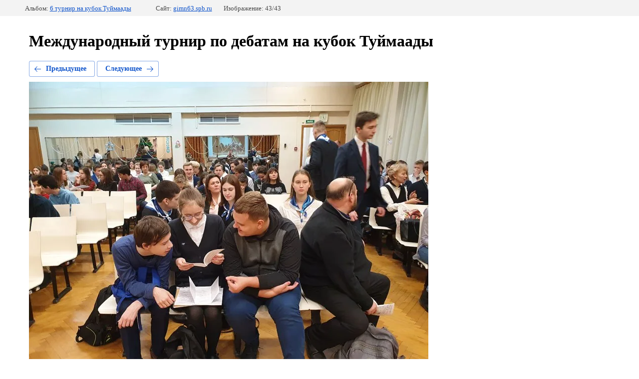

--- FILE ---
content_type: text/html; charset=utf-8
request_url: https://gimn63.spb.ru/tuymaada?mode=photo&photo_id=567085686
body_size: 2267
content:
			
	
	
	




	






	<!doctype html>
	<html lang="ru">
	<head>
		<meta charset="UTF-8">
		<meta name="robots" content="all"/>
		<title>20200110_095737</title>
		<meta http-equiv="Content-Type" content="text/html; charset=UTF-8" />
		<meta name="description" content="20200110_095737" />
		<meta name="keywords" content="20200110_095737" />
		<meta name="viewport" content="width=device-width, initial-scale=1.0, maximum-scale=1.0, user-scalable=no">
		<meta name="yandex-verification" content="8e272d841d68f466" />

            <!-- 46b9544ffa2e5e73c3c971fe2ede35a5 -->
            <script src='/shared/s3/js/lang/ru.js'></script>
            <script src='/shared/s3/js/common.min.js'></script>
        <link rel='stylesheet' type='text/css' href='/shared/s3/css/calendar.css' /><link rel="stylesheet" href="/g/libs/lightgallery-proxy-to-hs/lightgallery.proxy.to.hs.min.css" media="all" async>
<script src="/g/libs/lightgallery-proxy-to-hs/lightgallery.proxy.to.hs.stub.min.js"></script>
<script src="/g/libs/lightgallery-proxy-to-hs/lightgallery.proxy.to.hs.js" async></script>
<link rel="icon" href="/favicon.png" type="image/png">
	<link rel="apple-touch-icon" href="/thumb/2/LWXycLAsrYVHUeczKuvz_w/r/favicon.png">
	<link rel="apple-touch-icon" sizes="57x57" href="/thumb/2/cSiQoKjZkTMIo0ziQoXd3Q/57c57/favicon.png">
	<link rel="apple-touch-icon" sizes="60x60" href="/thumb/2/ADHYAP_QOPaTX7kCwZk1yQ/60c60/favicon.png">
	<link rel="apple-touch-icon" sizes="72x72" href="/thumb/2/NUeGOwT7ccqi0vKCk5c7CQ/72c72/favicon.png">
	<link rel="apple-touch-icon" sizes="76x76" href="/thumb/2/hXphuvuCGMlCNmPwtBK8JQ/76c76/favicon.png">
	<link rel="apple-touch-icon" sizes="114x114" href="/thumb/2/eu_DCr8HaH-4Fl9Q5T1Yug/114c114/favicon.png">
	<link rel="apple-touch-icon" sizes="120x120" href="/thumb/2/3MmgBXK7FEpfGfzqoDIQig/120c120/favicon.png">
	<link rel="apple-touch-icon" sizes="144x144" href="/thumb/2/j9LDtrtN_JRbLahuwp6tEA/144c144/favicon.png">
	<link rel="apple-touch-icon" sizes="152x152" href="/thumb/2/hJpSN6oEQd3e9064W7B_Jg/152c152/favicon.png">
	<link rel="apple-touch-icon" sizes="180x180" href="/thumb/2/f_vyPxiafrQ-f6zkloMaLQ/180c180/favicon.png">
	
	<meta name="msapplication-TileImage" content="/thumb/2/bmMZwZpxmRExzY98ed18Wg/c/favicon.png">
	<meta name="msapplication-square70x70logo" content="/thumb/2/u4ZCgXlIt0M0m6gZuZtRyQ/70c70/favicon.png">
	<meta name="msapplication-square150x150logo" content="/thumb/2/foNNC3kvbPYBac4AKEENng/150c150/favicon.png">
	<meta name="msapplication-wide310x150logo" content="/thumb/2/4xXaTyEaqfQGm4mLgRUUfg/310c150/favicon.png">
	<meta name="msapplication-square310x310logo" content="/thumb/2/rmdEXcb0zBLSx3J7TTuAiw/310c310/favicon.png">
<link rel="canonical" href="https://gimn63.spb.ru/tuymaada">
<!--s3_require-->
<link rel="stylesheet" href="/g/basestyle/1.0.1/gallery2/gallery2.css" type="text/css"/>
<link rel="stylesheet" href="/g/basestyle/1.0.1/gallery2/gallery2.blue.css" type="text/css"/>
<script type="text/javascript" src="/g/basestyle/1.0.1/gallery2/gallery2.js" async></script>
<!--/s3_require-->

	</head>
	<body>
		<div class="g-page g-page-gallery2 g-page-gallery2--photo">

		
		
			<div class="g-panel g-panel--fill g-panel--no-rounded g-panel--fixed-top">
	<div class="g-gallery2-info ">
					<div class="g-gallery2-info__item">
				<div class="g-gallery2-info__item-label">Альбом:</div>
				<a href="/tuymaada?mode=album&album_id=156760701" class="g-gallery2-info__item-value">6 турнир на кубок Туймаады</a>
			</div>
				<div class="g-gallery2-info__item">
			<div class="g-gallery2-info__item-label">Сайт:</div>
			<a href="//gimn63.spb.ru" class="g-gallery2-info__item-value">gimn63.spb.ru</a>

			<div class="g-gallery2-info__item-label">Изображение: 43/43</div>
		</div>
	</div>
</div>
			<h1>Международный турнир по дебатам на кубок Туймаады</h1>
			
										
										
			
			
			<a href="/tuymaada?mode=photo&photo_id=567085486" class="g-button g-button--invert g-button--arr-left">Предыдущее</a>
			<a href="/tuymaada?mode=photo&photo_id=567077286" class="g-button g-button--invert g-button--arr-right">Следующее</a>

			
			<div class="g-gallery2-preview ">
	<img src="/thumb/2/FbJ7X5LEeMjZK7E7oozsZw/800r600/d/20200110_095737.jpg">
</div>

			
			<a href="/tuymaada?mode=photo&photo_id=567085486" class="g-gallery2-thumb g-gallery2-thumb--prev">
	<span class="g-gallery2-thumb__image"><img src="/thumb/2/bTeQEdei-T72tmoom8hPbQ/160r120/d/20200110_095751.jpg"></span>
	<span class="g-link g-link--arr-left">Предыдущее</span>
</a>
			
			<a href="/tuymaada?mode=photo&photo_id=567077286" class="g-gallery2-thumb g-gallery2-thumb--next">
	<span class="g-gallery2-thumb__image"><img src="/thumb/2/n7ssXRTOteKD4DPX__rYHQ/160r120/d/img-20200110-wa0033.jpg"></span>
	<span class="g-link g-link--arr-right">Следующее</span>
</a>
			
			<div class="g-line"><a href="/tuymaada?mode=album&album_id=156760701" class="g-button g-button--invert">Вернуться в галерею</a></div>

		
			</div>

	
<!-- assets.bottom -->
<!-- </noscript></script></style> -->
<script src="/my/s3/js/site.min.js?1769082895" ></script>
<script src="/my/s3/js/site/defender.min.js?1769082895" ></script>
<script >/*<![CDATA[*/
var megacounter_key="c19f114ae759b4d13cd5c16d3c2b4d97";
(function(d){
    var s = d.createElement("script");
    s.src = "//counter.megagroup.ru/loader.js?"+new Date().getTime();
    s.async = true;
    d.getElementsByTagName("head")[0].appendChild(s);
})(document);
/*]]>*/</script>
<script >/*<![CDATA[*/
$ite.start({"sid":204415,"vid":205139,"aid":14173,"stid":4,"cp":21,"active":true,"domain":"gimn63.spb.ru","lang":"ru","trusted":false,"debug":false,"captcha":3,"onetap":[{"provider":"vkontakte","provider_id":"51960977","code_verifier":"lDQIwZGFZiODDlMjOmDNjiNU2kJ4lNmyhMTFDZNTQhB"}]});
/*]]>*/</script>
<!-- /assets.bottom -->
</body>
	</html>


--- FILE ---
content_type: text/javascript
request_url: https://counter.megagroup.ru/c19f114ae759b4d13cd5c16d3c2b4d97.js?r=&s=1280*720*24&u=https%3A%2F%2Fgimn63.spb.ru%2Ftuymaada%3Fmode%3Dphoto%26photo_id%3D567085686&t=20200110_095737&fv=0,0&en=1&rld=0&fr=0&callback=_sntnl1769434298125&1769434298125
body_size: 85
content:
//:1
_sntnl1769434298125({date:"Mon, 26 Jan 2026 13:31:38 GMT", res:"1"})